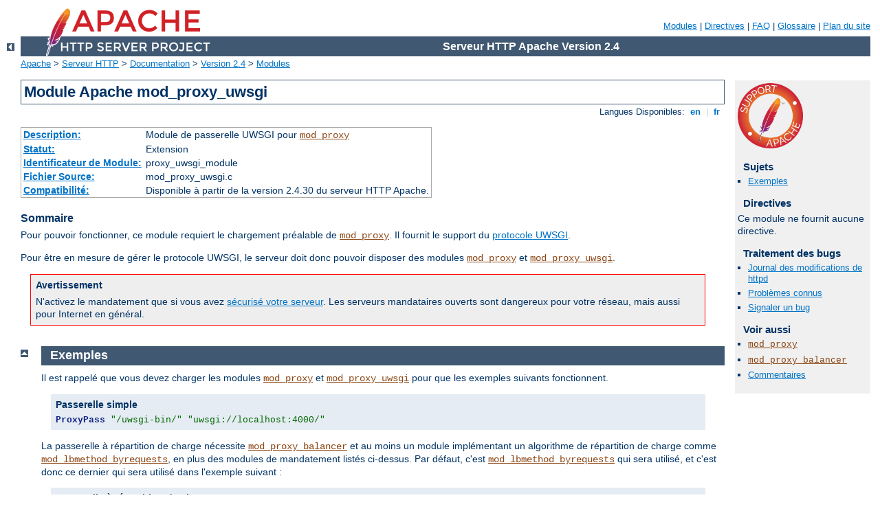

--- FILE ---
content_type: text/html
request_url: http://germani.boiohaemum.cz/manual/fr/mod/mod_proxy_uwsgi.html
body_size: 3052
content:
<?xml version="1.0" encoding="UTF-8"?>
<!DOCTYPE html PUBLIC "-//W3C//DTD XHTML 1.0 Strict//EN" "http://www.w3.org/TR/xhtml1/DTD/xhtml1-strict.dtd">
<html xmlns="http://www.w3.org/1999/xhtml" lang="fr" xml:lang="fr"><head>
<meta content="text/html; charset=UTF-8" http-equiv="Content-Type" />
<!--
        XXXXXXXXXXXXXXXXXXXXXXXXXXXXXXXXXXXXXXXXXXXXXXXXXXXXXXXXXXXXXXXXX
              This file is generated from xml source: DO NOT EDIT
        XXXXXXXXXXXXXXXXXXXXXXXXXXXXXXXXXXXXXXXXXXXXXXXXXXXXXXXXXXXXXXXXX
      -->
<title>mod_proxy_uwsgi - Serveur HTTP Apache Version 2.4</title>
<link href="../../style/css/manual.css" rel="stylesheet" media="all" type="text/css" title="Main stylesheet" />
<link href="../../style/css/manual-loose-100pc.css" rel="alternate stylesheet" media="all" type="text/css" title="No Sidebar - Default font size" />
<link href="../../style/css/manual-print.css" rel="stylesheet" media="print" type="text/css" /><link rel="stylesheet" type="text/css" href="../../style/css/prettify.css" />
<script src="../../style/scripts/prettify.min.js" type="text/javascript">
</script>

<link href="../../images/favicon.ico" rel="shortcut icon" /></head>
<body>
<div id="page-header">
<p class="menu"><a href="../mod/index.html">Modules</a> | <a href="../mod/directives.html">Directives</a> | <a href="http://wiki.apache.org/httpd/FAQ">FAQ</a> | <a href="../glossary.html">Glossaire</a> | <a href="../sitemap.html">Plan du site</a></p>
<p class="apache">Serveur HTTP Apache Version 2.4</p>
<img alt="" src="../../images/feather.png" /></div>
<div class="up"><a href="./index.html"><img title="&lt;-" alt="&lt;-" src="../../images/left.gif" /></a></div>
<div id="path">
<a href="http://www.apache.org/">Apache</a> &gt; <a href="http://httpd.apache.org/">Serveur HTTP</a> &gt; <a href="http://httpd.apache.org/docs/">Documentation</a> &gt; <a href="../index.html">Version 2.4</a> &gt; <a href="./index.html">Modules</a></div>
<div id="page-content">
<div id="preamble"><h1>Module Apache mod_proxy_uwsgi</h1>
<div class="toplang">
<p><span>Langues Disponibles: </span><a href="../../en/mod/mod_proxy_uwsgi.html" hreflang="en" rel="alternate" title="English">&nbsp;en&nbsp;</a> |
<a href="../../fr/mod/mod_proxy_uwsgi.html" title="Français">&nbsp;fr&nbsp;</a></p>
</div>
<table class="module"><tr><th><a href="module-dict.html#Description">Description:</a></th><td>Module de passerelle UWSGI pour <code class="module"><a href="../mod/mod_proxy.html">mod_proxy</a></code></td></tr>
<tr><th><a href="module-dict.html#Status">Statut:</a></th><td>Extension</td></tr>
<tr><th><a href="module-dict.html#ModuleIdentifier">Identificateur de Module:</a></th><td>proxy_uwsgi_module</td></tr>
<tr><th><a href="module-dict.html#SourceFile">Fichier Source:</a></th><td>mod_proxy_uwsgi.c</td></tr>
<tr><th><a href="module-dict.html#Compatibility">Compatibilité:</a></th><td>Disponible à partir de la version 2.4.30 du serveur HTTP Apache.</td></tr></table>
<h3>Sommaire</h3>

    <p>Pour pouvoir fonctionner, ce module requiert le chargement préalable de
    <code class="module"><a href="../mod/mod_proxy.html">mod_proxy</a></code>. Il fournit le support du <a href="http://uwsgi-docs.readthedocs.io/en/latest/index.html">protocole
    UWSGI</a>.</p>

    <p>Pour être en mesure de gérer le protocole UWSGI, le serveur doit donc
    pouvoir disposer des modules <code class="module"><a href="../mod/mod_proxy.html">mod_proxy</a></code> et
    <code class="module"><a href="../mod/mod_proxy_uwsgi.html">mod_proxy_uwsgi</a></code>.</p>

    <div class="warning"><h3>Avertissement</h3>
      <p>N'activez le mandatement que si vous avez <a href="mod_proxy.html#access">sécurisé votre serveur</a>. Les serveurs
      mandataires ouverts sont dangereux pour votre réseau, mais aussi pour
      Internet en général.</p>
    </div>
</div>
<div id="quickview"><a href="https://www.apache.org/foundation/contributing.html" class="badge"><img src="../../images/SupportApache-small.png" alt="Support Apache!" /></a><h3>Sujets</h3>
<ul id="topics">
<li><img alt="" src="../../images/down.gif" /> <a href="#examples">Exemples</a></li>
</ul><h3 class="directives">Directives</h3>
<p>Ce module ne fournit aucune directive.</p>
<h3>Traitement des bugs</h3><ul class="seealso"><li><a href="https://www.apache.org/dist/httpd/CHANGES_2.4">Journal des modifications de httpd</a></li><li><a href="https://bz.apache.org/bugzilla/buglist.cgi?bug_status=__open__&amp;list_id=144532&amp;product=Apache%20httpd-2&amp;query_format=specific&amp;order=changeddate%20DESC%2Cpriority%2Cbug_severity&amp;component=mod_proxy_uwsgi">Problèmes connus</a></li><li><a href="https://bz.apache.org/bugzilla/enter_bug.cgi?product=Apache%20httpd-2&amp;component=mod_proxy_uwsgi">Signaler un bug</a></li></ul><h3>Voir aussi</h3>
<ul class="seealso">
<li><code class="module"><a href="../mod/mod_proxy.html">mod_proxy</a></code></li>
<li><code class="module"><a href="../mod/mod_proxy_balancer.html">mod_proxy_balancer</a></code></li>
<li><a href="#comments_section">Commentaires</a></li></ul></div>
<div class="top"><a href="#page-header"><img alt="top" src="../../images/up.gif" /></a></div>
<div class="section">
<h2><a name="examples" id="examples">Exemples</a></h2>
    <p>Il est rappelé que vous devez charger les modules
    <code class="module"><a href="../mod/mod_proxy.html">mod_proxy</a></code> et <code class="module"><a href="../mod/mod_proxy_uwsgi.html">mod_proxy_uwsgi</a></code> pour que les
    exemples suivants fonctionnent.</p>

    <div class="example"><h3>Passerelle simple</h3><pre class="prettyprint lang-config">ProxyPass "/uwsgi-bin/" "uwsgi://localhost:4000/"</pre>
</div>

    <p>La passerelle à répartition de charge nécessite
    <code class="module"><a href="../mod/mod_proxy_balancer.html">mod_proxy_balancer</a></code> et au moins un module implémentant un
    algorithme de répartition de charge comme
    <code class="module"><a href="../mod/mod_lbmethod_byrequests.html">mod_lbmethod_byrequests</a></code>, en plus des modules de mandatement
    listés ci-dessus. Par défaut, c'est <code class="module"><a href="../mod/mod_lbmethod_byrequests.html">mod_lbmethod_byrequests</a></code>
    qui sera utilisé, et c'est donc ce dernier qui sera utilisé dans l'exemple
    suivant :</p>

    <div class="example"><h3>Passerelle à répartition de charge</h3><pre class="prettyprint lang-config">ProxyPass "/uwsgi-bin/" "balancer://somecluster/"
&lt;Proxy balancer://somecluster&gt;
    BalancerMember uwsgi://localhost:4000
    BalancerMember uwsgi://localhost:4001
&lt;/Proxy&gt;</pre>
</div>
</div>
</div>
<div class="bottomlang">
<p><span>Langues Disponibles: </span><a href="../../en/mod/mod_proxy_uwsgi.html" hreflang="en" rel="alternate" title="English">&nbsp;en&nbsp;</a> |
<a href="../../fr/mod/mod_proxy_uwsgi.html" title="Français">&nbsp;fr&nbsp;</a></p>
</div><div class="top"><a href="#page-header"><img src="../../images/up.gif" alt="top" /></a></div><div class="section"><h2><a id="comments_section" name="comments_section">Commentaires</a></h2><div class="warning"><strong>Notice:</strong><br />This is not a Q&amp;A section. Comments placed here should be pointed towards suggestions on improving the documentation or server, and may be removed by our moderators if they are either implemented or considered invalid/off-topic. Questions on how to manage the Apache HTTP Server should be directed at either our IRC channel, #httpd, on Libera.chat, or sent to our <a href="https://httpd.apache.org/lists.html">mailing lists</a>.</div>
<script type="text/javascript"><!--//--><![CDATA[//><!--
var comments_shortname = 'httpd';
var comments_identifier = 'http://httpd.apache.org/docs/2.4/mod/mod_proxy_uwsgi.html';
(function(w, d) {
    if (w.location.hostname.toLowerCase() == "httpd.apache.org") {
        d.write('<div id="comments_thread"><\/div>');
        var s = d.createElement('script');
        s.type = 'text/javascript';
        s.async = true;
        s.src = 'https://comments.apache.org/show_comments.lua?site=' + comments_shortname + '&page=' + comments_identifier;
        (d.getElementsByTagName('head')[0] || d.getElementsByTagName('body')[0]).appendChild(s);
    }
    else { 
        d.write('<div id="comments_thread">Comments are disabled for this page at the moment.<\/div>');
    }
})(window, document);
//--><!]]></script></div><div id="footer">
<p class="apache">Copyright 2025 The Apache Software Foundation.<br />Autorisé sous <a href="http://www.apache.org/licenses/LICENSE-2.0">Apache License, Version 2.0</a>.</p>
<p class="menu"><a href="../mod/index.html">Modules</a> | <a href="../mod/directives.html">Directives</a> | <a href="http://wiki.apache.org/httpd/FAQ">FAQ</a> | <a href="../glossary.html">Glossaire</a> | <a href="../sitemap.html">Plan du site</a></p></div><script type="text/javascript"><!--//--><![CDATA[//><!--
if (typeof(prettyPrint) !== 'undefined') {
    prettyPrint();
}
//--><!]]></script>
</body></html>